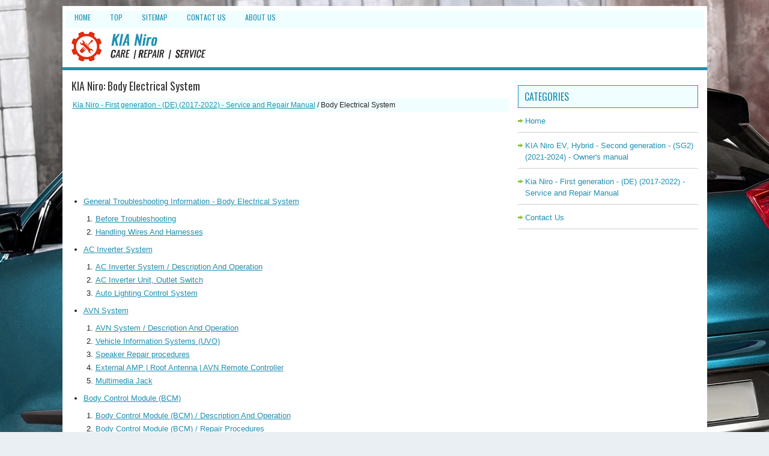

--- FILE ---
content_type: text/html; charset=UTF-8
request_url: https://www.infoniro.com/body_electrical_system-3419.html
body_size: 4525
content:
<!DOCTYPE html>
<html lang="en-US">
<head>
<meta charset="UTF-8">
<meta name="description" content="Body Electrical System">
<title>KIA Niro (DE) (2017-2022) Repair Manual / Body Electrical System</title>
<link href="style.css" rel="stylesheet" type="text/css" media="all" />
<meta name="viewport" content="width=device-width, initial-scale=1.0">
<link rel="shortcut icon" href="/favicon.ico" type="image/x-icon" />
</head>

<script async src="https://pagead2.googlesyndication.com/pagead/js/adsbygoogle.js?client=ca-pub-8114057553037766"
     crossorigin="anonymous"></script>

<!-- Google tag (gtag.js) -->
<script async src="https://www.googletagmanager.com/gtag/js?id=G-GMPX44NBFB"></script>
<script>
  window.dataLayer = window.dataLayer || [];
  function gtag(){dataLayer.push(arguments);}
  gtag('js', new Date());

  gtag('config', 'G-GMPX44NBFB');
</script>

<body>

<div class="main_content">
	<div class="niro_top_menu">
		<ul>
			<li><a href="/">Home</a></li>
			<li><a href="/top.html">Top</a></li>
			<li><a href="/sitemap.html">Sitemap</a></li>
		<!-- 	<li><a href="/search.php">Search</a></li>    -->
			<li><a href="/contacts.php">Contact Us</a></li>
			<li><a href="/about.php">About Us</a></li>
	</ul>
	</div>
	<div class="niro_logo">
		<!-- 	<div id="search" title="Type and hit enter"><form method="get" id="searchform" action="/search.php">
			<input value="Search" name="q" id="s" onblur="if (this.value == '')  {this.value = 'Search';}" onfocus="if (this.value == 'Search') {this.value = '';}" type="text">
			<input type="hidden" name="cx" value="" />
    		<input type="hidden" name="cof" value="FORID:11" />
    		<input type="hidden" name="ie" value="UTF-8" />
    		<input src="/images/search.png" style="border:0pt none; vertical-align: top; float:right" alt="Search button" type="image">
			</form>
		</div> -->
		<a href="/">
		<img src="images/logo.png" alt="KIA Niro EV / Hybrid (SG2) Owner's manual" title="KIA Niro EV / Hybrid (SG2)"></a>
	</div>
	<div class="niro_top_line">
	</div>
	<!-- #niro_header -->
	<div class="niro_header">
		<div class="niro_left_content">
			<h1>KIA Niro: Body Electrical System</h1>
			<div class="niro_navi"><div style="text-decoration:none;"><a href="kia_niro_first_generation_de_2017_2022_service_and_repair_manual-2967.html">Kia Niro - First generation - (DE) (2017-2022) - Service and Repair Manual</a> /  Body Electrical System</div></div>
	      <p><script async src="https://pagead2.googlesyndication.com/pagead/js/adsbygoogle.js?client=ca-pub-8114057553037766"
     crossorigin="anonymous"></script>
<!-- infoniro.com top 120 adaptiv -->
<ins class="adsbygoogle"
     style="display:block; height: 120px;"
     data-ad-client="ca-pub-8114057553037766"
     data-ad-slot="2856397192"></ins>
<script>
     (adsbygoogle = window.adsbygoogle || []).push({});
</script></p>
			<p><ul><li><a href="/general_troubleshooting_information_body_electrical_system-3420.html">General Troubleshooting Information - Body Electrical System</a></li><ol><li><a href="/before_troubleshooting-3421.html">Before Troubleshooting</a></li><li><a href="/handling_wires_and_harnesses-3422.html">Handling Wires And Harnesses</a></li></ol><li><a href="/ac_inverter_system-3423.html">AC Inverter System</a></li><ol><li><a href="/ac_inverter_system_description_and_operation-3424.html">AC Inverter System / Description And Operation</a></li><li><a href="/ac_inverter_unit_outlet_switch-3425.html">AC Inverter Unit, Outlet Switch</a></li><li><a href="/auto_lighting_control_system-3427.html">Auto Lighting Control System</a></li></ol><li><a href="/avn_system-3428.html">AVN System</a></li><ol><li><a href="/avn_system_description_and_operation-3429.html">AVN System / Description And Operation</a></li><li><a href="/vehicle_information_systems_uvo_-3430.html">Vehicle Information Systems (UVO)</a></li><li><a href="/speaker_repair_procedures-3431.html">Speaker Repair procedures</a></li><li><a href="/external_amp_roof_antenna_avn_remote_controller-3432.html">External AMP | Roof Antenna | AVN Remote Controller</a></li><li><a href="/multimedia_jack-3435.html">Multimedia Jack</a></li></ol><li><a href="/body_control_module_bcm_-3436.html">Body Control Module (BCM)</a></li><ol><li><a href="/body_control_module_bcm_description_and_operation-3437.html">Body Control Module (BCM) / Description And Operation</a></li><li><a href="/body_control_module_bcm_repair_procedures-3438.html">Body Control Module (BCM) / Repair Procedures</a></li></ol><li><a href="/button_engine_start_system-3439.html">Button Engine Start System</a></li><ol><li><a href="/button_engine_start_system_description_and_operation-3440.html">Button Engine Start System / Description And Operation</a></li><li><a href="/start_stop_button_escl_electronic_steering_column_lock_-3441.html">Start/Stop Button | ESCL (Electronic Steering Column Lock)</a></li></ol><li><a href="/electro_chromic_inside_rear_view_mirror-3443.html">Electro Chromic Inside Rear View Mirror</a></li><li><a href="/fuel_filler_door-3444.html">Fuel Filler Door</a></li><ol><li><a href="/fuel_filler_door_release_actuator_repair_procedures_fuel_filler_door_open_switch-3445.html">Fuel Filler Door Release Actuator Repair procedures | Fuel Filler Door Open Switch</a></li></ol><li><a href="/fuses_and_relays-3447.html">Fuses And Relays</a></li><ol><li><a href="/relay_box_engine_compartment_repair_procedures-3448.html">Relay Box (Engine Compartment) Repair procedures</a></li><li><a href="/multi_fuse-3449.html">Multi Fuse</a></li><li><a href="/relay_box_passenger_compartment_-3450.html">Relay Box (Passenger Compartment)</a></li><li><a href="/relay_box_passenger_compartment_repair_procedures-3451.html">Relay Box (Passenger Compartment) Repair procedures</a></li></ol><li><a href="/headlamp_leveling_system-3452.html">Headlamp Leveling System</a></li><li><a href="/horn-3453.html">Horn</a></li><li><a href="/ignition_switch-3454.html">Ignition Switch</a></li><li><a href="/indicators_and_gauges-3455.html">Indicators And Gauges</a></li><ol><li><a href="/instrument_cluster_description_and_operation-3456.html">Instrument Cluster Description and operation</a></li><li><a href="/instrument_cluster_repair_procedures-3457.html">Instrument Cluster Repair procedures</a></li><li><a href="/indicators_and_gauges_troubleshooting-3458.html">Indicators And Gauges - Troubleshooting</a></li></ol><li><a href="/integrated_memory_system_ims_-3459.html">Integrated Memory System (IMS)</a></li><ol><li><a href="/integrated_memory_system_ims_description_and_operation-3460.html">Integrated Memory System (IMS) / Description And Operation</a></li><li><a href="/memory_power_seat_unit-3461.html">Memory Power Seat Unit</a></li><li><a href="/memory_power_seat_switch-3462.html">Memory Power Seat Switch</a></li></ol><li><a href="/keyless_entry_and_burglar_alarm-3463.html">Keyless Entry And Burglar Alarm</a></li><ol><li><a href="/keyless_entry_and_burglar_alarm_description_and_operation-3464.html">Keyless Entry And Burglar Alarm / Description And Operation</a></li><li><a href="/keyless_entry_and_burglar_alarm_repair_procedures-3465.html">Keyless Entry And Burglar Alarm / Repair Procedures</a></li></ol><li><a href="/lighting_system-3466.html">Lighting System</a></li><ol><li><a href="/headlamps_description_and_operation_lighting_system_headlamps_repair_procedures-3467.html">Headlamps Description and operation | Lighting System / Headlamps Repair Procedures</a></li><li><a href="/room_lamp_repair_procedures_vanity_lamp_repair_procedures-3469.html">Room Lamp Repair procedures | Vanity Lamp Repair procedures</a></li><li><a href="/overhead_console_lamp_repair_procedures_hazard_lamp_switch-3471.html">Overhead Console Lamp Repair procedures | Hazard Lamp Switch</a></li><li><a href="/rheostat_front_fog_lamps_repair_procedures-3473.html">Rheostat | Front Fog Lamps Repair procedures</a></li><li><a href="/license_lamps_repair_procedures_high_mounted_stop_lamp_repair_procedures-3475.html">License Lamps Repair procedures | High Mounted Stop Lamp Repair procedures</a></li><li><a href="/rear_combination_lamp_repair_procedures_tail_lamp-3477.html">Rear Combination Lamp Repair procedures | Tail Lamp</a></li></ol><li><a href="/multifunction_switch-3479.html">Multifunction Switch</a></li><li><a href="/power_door_locks-3480.html">Power Door Locks</a></li><ol><li><a href="/power_door_lock_module_repair_procedures-3481.html">Power Door Lock Module Repair procedures</a></li><li><a href="/power_door_lock_switch_repair_procedures-3482.html">Power Door Lock Switch Repair procedures</a></li></ol><li><a href="/power_door_mirrors-3483.html">Power Door Mirrors</a></li><ol><li><a href="/power_door_mirror_switch_repair_procedures-3484.html">Power Door Mirror Switch Repair procedures</a></li><li><a href="/power_door_mirror_actuator-3485.html">Power Door Mirror Actuator</a></li></ol><li><a href="/power_windows-3486.html">Power Windows</a></li><ol><li><a href="/power_windows_description_and_operation-3487.html">Power Windows / Description And Operation</a></li><li><a href="/power_window_motor-3488.html">Power Window Motor</a></li><li><a href="/power_window_switch-3489.html">Power Window Switch</a></li></ol><li><a href="/rear_glass_defogger-3490.html">Rear Glass Defogger</a></li><li><a href="/seat_electrical-3491.html">Seat Electrical</a></li><ol><li><a href="/power_seat_motor-3492.html">Power Seat Motor</a></li><li><a href="/power_seat_control_switch_repair_procedures-3493.html">Power Seat Control Switch Repair procedures</a></li></ol><li><a href="/seat_heater-3494.html">Seat Heater</a></li><ol><li><a href="/seat_heater_repair_procedures-3495.html">Seat Heater Repair procedures</a></li><li><a href="/seat_heater_switch_repair_procedures-3496.html">Seat Heater Switch Repair procedures</a></li><li><a href="/air_ventilation_seat-3497.html">Air Ventilation Seat</a></li><li><a href="/lumbar_support_units-3498.html">Lumbar Support Units</a></li></ol><li><a href="/smart_key_system-3499.html">Smart Key System</a></li><ol><li><a href="/smart_key_system_description_and_operation-3500.html">Smart Key System / Description And Operation</a></li><li><a href="/smart_key_repair_procedures_smart_key_unit-3501.html">Smart Key Repair procedures, Smart Key Unit</a></li><li><a href="/smart_key_diagnostic_repair_procedures-3503.html">Smart Key Diagnostic Repair procedures</a></li></ol><li><a href="/sunroof-3504.html">Sunroof</a></li><li><a href="/virtual_engine_sound_system_vess_-3505.html">Virtual Engine Sound System (VESS)</a></li><li><a href="/windshield_wiper_washer-3506.html">Windshield Wiper/Washer</a></li><ol><li><a href="/windshield_wiper_washer_switch_repair_procedures-3507.html">Windshield Wiper-Washer Switch Repair procedures</a></li><li><a href="/front_wiper_motor-3508.html">Front Wiper Motor</a></li><li><a href="/front_washer_motor_repair_procedures-3509.html">Front Washer Motor Repair procedures</a></li><li><a href="/rain_sensor_repair_procedures-3510.html">Rain Sensor Repair procedures</a></li><li><a href="/gel_pad-3511.html">Gel pad</a></li></ol></ul></table></ul><div style="clear:both"></div><div align="center"><script async src="https://pagead2.googlesyndication.com/pagead/js/adsbygoogle.js?client=ca-pub-8114057553037766"
     crossorigin="anonymous"></script>
<!-- infoniro.com bot adaptiv -->
<ins class="adsbygoogle"
     style="display:block"
     data-ad-client="ca-pub-8114057553037766"
     data-ad-slot="7697660338"
     data-ad-format="auto"
     data-full-width-responsive="true"></ins>
<script>
     (adsbygoogle = window.adsbygoogle || []).push({});
</script></div><h3 style="border-top:1px solid #222; padding-top:15px; margin-top: 15px;">READ NEXT:</h3>
<div style="padding: 0 0 0 15px;">
	<h3 style="margin:15px 0;"><img src="images/next.png" alt="" border="0" style="float:left; margin-left:3px; height:25px">&nbsp;<a href="general_troubleshooting_information_body_electrical_system-3420.html" style="text-decoration:none"><span style="line-height:23px; font-size:14px;">General Troubleshooting Information - Body Electrical System</span></a>
	</h3>
   
   </p>
   </div>
<div style="padding: 0 0 0 15px;">
	<h3 style="margin:15px 0;"><img src="images/next.png" alt="" border="0" style="float:left; margin-left:3px; height:25px">&nbsp;<a href="before_troubleshooting-3421.html" style="text-decoration:none"><span style="line-height:23px; font-size:14px;">Before Troubleshooting</span></a>
	</h3>
   
	Check applicable fuses in the appropriate fuse/relay box.
	Check the battery for damage, state of charge, cleanliness and tight 
	connections.
	(Refer to Engine Electrical System - &quot;Battery&quot;)

Warning

	Do not quick-charge a batte
   </p>
   </div>
<div style="padding: 0 0 0 15px;">
	<h3 style="margin:15px 0;"><img src="images/next.png" alt="" border="0" style="float:left; margin-left:3px; height:25px">&nbsp;<a href="handling_wires_and_harnesses-3422.html" style="text-decoration:none"><span style="line-height:23px; font-size:14px;">Handling Wires And Harnesses</span></a>
	</h3>
   
	Secure wires and wire harnesses to the frame with their respective wire 
	ties at the designated
	locations.
	Remove clips carefully; don&#39;t damage their locks (A).




	Slip pliers (A) under the clip base and through the hole at an ang
   </p>
   </div>

<div style="clear:both"></div><div style="margin-top:0px;">
   <h3 style="border-top:1px solid #222; padding-top:15px; margin-top: 15px;">SEE MORE:</h3><div style="padding: 0 0 0 15px;">
	<h3 style="margin:15px 0;"><img src="images/next.png" alt="" border="0" style="float:left; margin-left:3px; height:25px">&nbsp;<a href="rear_corner_radar_system-3559.html" style="text-decoration:none"><span style="line-height:23px; font-size:14px;">Rear Corner Radar System</span></a>
	</h3>
   


	Rear corner radar
	BCW &amp; RCCW Indicator
	Blind-Spot Collision Warning (BCW) ON/OFF switch

Description
System Interface


System Function

	Blind-Spot Collision Warning (BCW)
	Sends an audible warning and signal on the mirror wh
   </p>
   </div>
<div style="padding: 0 0 0 15px;">
	<h3 style="margin:15px 0;"><img src="images/next.png" alt="" border="0" style="float:left; margin-left:3px; height:25px">&nbsp;<a href="body_control_module_bcm_repair_procedures-3438.html" style="text-decoration:none"><span style="line-height:23px; font-size:14px;">Body Control Module (BCM) / Repair Procedures</span></a>
	</h3>
   Removal

	Disconnect the negative (-) battery terminal.
	Remove the glove box housing.
	(Refer to Body - &quot;Glove Box Housing&quot;)
	Disconnect the blower motor connector (A).




	Disconnect the body control module connectors (A).


   </p>
   </div>
</div>
<script>
// <!--
document.write('<iframe src="counter.php?id=3419" width=0 height=0 marginwidth=0 marginheight=0 scrolling=no frameborder=0></iframe>');
// -->

</script>
</p>
		</div>
		<div class="niro_right_content">
		    <div style="margin:10px 0;">
				</div>
			<h2>Categories</h2>
			<ul>
				<li><a href="/">Home</a></li>
				<li><a href="/kia_niro_ev_hybrid_sg2_2021_2023_owner_s_manual-2499.html">KIA Niro EV, Hybrid - Second generation - (SG2) (2021-2024) - Owner's manual</a></li>
				<li><a href="/kia_niro_first_generation_2017_2022_service_and_repair_manual-2967.html">Kia Niro - First generation - (DE) (2017-2022) - Service and Repair Manual</a></li>
				<li><a href="/contacts.php">Contact Us</a></li>
			</ul>
			<div style="margin:10px 0; text-align:center;">
				<!--LiveInternet counter--><img id="licnt290D" width="88" height="31" style="border:0"
title=""
src="[data-uri]"
alt=""/><script>(function(d,s){d.getElementById("licnt290D").src=
"https://counter.yadro.ru/hit?t14.3;r"+escape(d.referrer)+
((typeof(s)=="undefined")?"":";s"+s.width+"*"+s.height+"*"+
(s.colorDepth?s.colorDepth:s.pixelDepth))+";u"+escape(d.URL)+
";h"+escape(d.title.substring(0,150))+";"+Math.random()})
(document,screen)</script><!--/LiveInternet--></div>
		</div>
		<div style="clear: both">
		</div>
	</div>
	<div class="niro_footer">
		<div align="center">
			2022-2026 © - www.infoniro.com | <a href="/policy.php">Policy</a></div>
	</div>
</div>
</body>
</html>


--- FILE ---
content_type: text/html; charset=utf-8
request_url: https://www.google.com/recaptcha/api2/aframe
body_size: 265
content:
<!DOCTYPE HTML><html><head><meta http-equiv="content-type" content="text/html; charset=UTF-8"></head><body><script nonce="ZK0jf0Xri7FWxjyd_uVRiQ">/** Anti-fraud and anti-abuse applications only. See google.com/recaptcha */ try{var clients={'sodar':'https://pagead2.googlesyndication.com/pagead/sodar?'};window.addEventListener("message",function(a){try{if(a.source===window.parent){var b=JSON.parse(a.data);var c=clients[b['id']];if(c){var d=document.createElement('img');d.src=c+b['params']+'&rc='+(localStorage.getItem("rc::a")?sessionStorage.getItem("rc::b"):"");window.document.body.appendChild(d);sessionStorage.setItem("rc::e",parseInt(sessionStorage.getItem("rc::e")||0)+1);localStorage.setItem("rc::h",'1768828898826');}}}catch(b){}});window.parent.postMessage("_grecaptcha_ready", "*");}catch(b){}</script></body></html>

--- FILE ---
content_type: text/css
request_url: https://www.infoniro.com/style.css
body_size: 1513
content:
@import url(https://fonts.googleapis.com/css?family=Oswald);
*
{
	border: 0px none;
	font-size: 100%;
	margin: 0px;
	padding: 0px;
	vertical-align: baseline;
}
body {
    background: #eaeff3 url(images/niro.webp) center top no-repeat fixed;
    color: #222;
    font-family: Arial, Helvetica, Sans-serif;
    font-size: 13px;
    line-height: 1.5;
}
.main_content
{
	background: none repeat scroll 0% 0% #FFF;
	margin: 10px auto 0px;
	padding-top: 8px;
	width: 1073px;
}
a {
    color: #1f90b2;
    text-decoration: underline;
}
a:hover, a:focus {
    color: #ff323d;
    text-decoration: none;
}
.niro_logo
{
	margin: 5px 5px 5px 15px;
}
.niro_top_menu
{
	background: none repeat scroll 0% 0% transparent;
	float: none;
	height: 24px;
	margin: 0px 5px 0px 5px ;
	padding-top: 5px;
	position: relative;
	background: #f1feff;

}
.niro_top_menu ul
{
	line-height: 1;
	list-style: none outside none;
	margin: 0px;
	padding: 0px;
}
.niro_top_menu ul li
{
	float: left;
	position: relative;
}
.niro_top_menu ul li a
{
	color: #1f90b2;
	font-family: 'Oswald', sans-serif;
	font-size: 12px;
	font-weight: normal;
	margin: 0 2px 2px 0;
	padding: 3px 15px;
	text-decoration: none;
	text-transform: uppercase;
}
.niro_top_menu ul li a:hover
{
	border-bottom: 2px solid #1f90b2;
	color: #555;
	margin-bottom: 0;
	outline: 0;
}
.niro_top_line
{
	border-bottom: 5px solid #1f90b2;
	clear: both;

}
.niro_header
{
	background: none repeat scroll 0% 0% #FFF;
	padding: 15px;
}
.niro_left_content
{
	float: left;
	padding-right: 15px;
	width: 728px;
}
.niro_left_content img {	max-width: 100%;
}
.niro_right_content
{
	float: left;
	width: 300px;
}
.niro_right_content h2
{
    color: #1f90b2;
    font-size: 16px;
    line-height: 16px;
    font-family: 'Oswald', Sans-serif;
    font-weight: normal;
    text-decoration: none;
    text-transform: uppercase;
    background: #f1feff;
    border: 1px solid #1f90b2;
    margin: 0 0 10px 0;
    padding: 10px;
}
.niro_right_content ul
{
	list-style: none outside none;
	margin: 0px;
	padding: 0px;
}
.niro_right_content ul li
{
	background: url('images/list.png') no-repeat scroll left 6px transparent;
	margin: 12px 0px 2px;
	padding: 0px 0px 9px 12px;
	border-bottom:1px solid #ccc;
}
.niro_right_content ul li a
{
	color: #1f90b2;
	text-decoration: none;
}
.niro_right_content ul li a:hover
{
	color: #ff323d;
	text-decoration: none;
}
.niro_left_content h1
{
color: #333;
margin: 0 0 10px 0;
padding: 0;
font-family: 'Oswald', Sans-serif;
font-size: 18px;
line-height: 22px;
font-weight: normal;
}
.niro_navi
{
	font-size: 12px;
	background: #f1feff;
	padding: 2px;
}
.niro_left_content p
{
	margin: 10px 0;
}
.niro_left_content ul, .niro_left_content ol
{
	margin: 10px 0 10px 20px;
}
.niro_left_content li {	margin: 3px 0;
}
.niro_footer
{
    color: #fff;
    background: #1f90b2;
    text-align: center;
    padding: 20px 0;
    margin-bottom: 10px;
}
.current {
    color: #F00;
}
#search {
    border: 1px solid #D8D8D8;
    background: #fff;
    text-align: left;
    padding: 6px 6px 6px 6px;
    float:right;
    min-height:16px;
}

#search #s {
    background: none;
    color: #979797;
    border: 0;
    width: calc(100% - 16px);
    padding: 0;
    margin: 0;
    outline: none;
    float: left;
}

#content-search {
    width: 300px;
    padding: 15px 0;
}
.roundblock {
	float:left;
	border:1px dashed #03597B;
	border-radius:5px;
	padding:3px 5px;
	margin-right:10px;
}
.niro_left_content img {	max-width:100%;
	height: auto;
}
.niro_left_content table {
	width: auto;
}
.ramka {	background: #f1feff;
  	border: 1px solid #1f90b2;}

.partner {    color: #1f90b2;
    font-family: Arial, Helvetica, Sans-serif;
  	font-size: 16px;
  	line-height: 1.5;}

.niro_footer a {	 color: #fff;
}

@media screen and (max-width: 768px) {
.main_content {
    width: auto;
    margin: 0px auto 0px;
}
.niro_left_content {
    width: auto;
    claer:both;
    float:none;
}
.niro_right_content {    width: auto;
    claer:both;
    float:none;
}
.niro_left_content li {
    margin: 7px 0px;
}
.niro_top_menu ul li a {
    color: #1f90b2;
    font-family: 'Oswald', sans-serif;
    font-size: 11px;
    font-weight: normal;
    margin: 0 2px 2px 0;
    padding: 5px 7px;
    text-decoration: none;
    text-transform: uppercase;
}
.dodu_logo {
    margin: 5px;
}
#search {	float:none;
	padding: 2px;
	margin: 0px auto 5px;
	max-width:300px;
}
.dodu_logo img {	max-width:200px;
	display:block;
	margin: 0 auto;
}
.niro_left_content h1 {
    margin: 0 0 10px 0;
    font-size: 14px;
    line-height: 16px;
}
.niro_left_content h1 span {	font-size: 14px;
    line-height: 16px;
}
.roundblock {	display: none;
}
.niro_header
{
	padding: 5px;
}
.nonetext{
	display: none;
}

.img50 {
  width:60%;
}
}